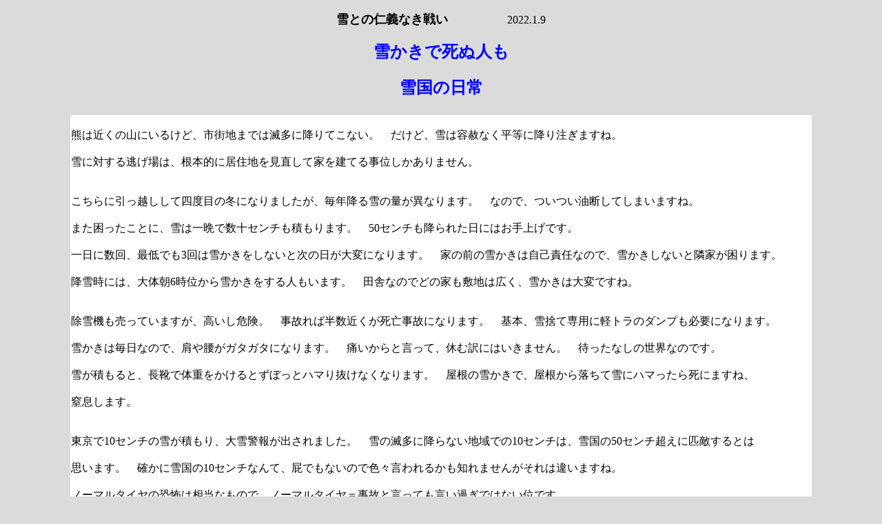

--- FILE ---
content_type: text/html
request_url: http://tokyophotograph.com/newpage2-1618-91html.html
body_size: 7460
content:
<!DOCTYPE html>
<html lang="ja">
<head>
<meta charset="UTF-8">
<meta name="GENERATOR" content="JustSystems Homepage Builder Version 21.0.5.0 for Windows">
<title></title>
</head>
<body bgcolor="#dbdbdb">
<p align="center"><b><font SIZE="+1">雪との仁義なき戦い　　　</font></b>　　2022.1.9<br>
</p>
<div align="center">
  <table width="717">
    <tbody>
      <tr>
        <td width="517" align="center" height="11"><font SIZE="+2" COLOR="#0000ff"><font COLOR="#0000ff"><b>雪かきで死ぬ人も<br>
        雪国の日常</b></font></font><b><font SIZE="+4" COLOR="#0000ff"><br>
        </font></b></td>
      </tr>
    </tbody>
  </table>
</div>
<p align="center">
<CENTER>
<table>
  <TBODY>
    <TR>
      <td align="left" valign="top" bgcolor="#ffffff" height="442" width="992"><br>
      熊は近くの山にいるけど、市街地までは滅多に降りてこない。　だけど、雪は容赦なく平等に降り注ぎますね。<br>
      <br>
      雪に対する逃げ場は、根本的に居住地を見直して家を建てる事位しかありません。<br>
      <br>
      <br>
      こちらに引っ越しして四度目の冬になりましたが、毎年降る雪の量が異なります。　なので、ついつい油断してしまいますね。<br>
      <br>
      また困ったことに、雪は一晩で数十センチも積もります。　50センチも降られた日にはお手上げです。<br>
      <br>
      一日に数回、最低でも3回は雪かきをしないと次の日が大変になります。　家の前の雪かきは自己責任なので、雪かきしないと隣家が困ります。<br>
      <br>
      降雪時には、大体朝6時位から雪かきをする人もいます。　田舎なのでどの家も敷地は広く、雪かきは大変ですね。<br>
      <br>
      <br>
      除雪機も売っていますが、高いし危険。　事故れば半数近くが死亡事故になります。　基本、雪捨て専用に軽トラのダンプも必要になります。<br>
      <br>
      雪かきは毎日なので、肩や腰がガタガタになります。　痛いからと言って、休む訳にはいきません。　待ったなしの世界なのです。<br>
      <br>
      雪が積もると、長靴で体重をかけるとずぼっとハマり抜けなくなります。　屋根の雪かきで、屋根から落ちて雪にハマったら死にますね、　<br>
      <br>
      窒息します。　<br>
      <br>
      <br>
      東京で10センチの雪が積もり、大雪警報が出されました。　雪の滅多に降らない地域での10センチは、雪国の50センチ超えに匹敵するとは<br>
      <br>
      思います。　確かに雪国の10センチなんて、屁でもないので色々言われるかも知れませんがそれは違いますね。<br>
      <br>
      ノーマルタイヤの恐怖は相当なもので、ノーマルタイヤ＝事故と言っても言い過ぎではない位です。<br>
      <br>
      東京など大都会では、少しの雪でもタイヤチェーンか、もしくは乗らないと決めることですね。　たとえチェーンを巻いても、相手のあることですから<br>
      <br>
      事故の確率は非常に高くなります。　それに、雪慣れしていないのが何よりも怖いです。<br>
      <br>
      <br>
      当方は引っ越し先の住まいの除雪と、無人の旧屋の二か所の除雪が必要なので大変です。　正直、気が滅入りますね。<br>
      <br>
      旧屋は国道沿いなので、毎日除雪車が除雪し寄せられた雪が壁となります。　この寄せられた雪を崩さないと、車を入れることは出来ません。<br>
      <br>
      居住地の除雪で手一杯なので、なかなか旧屋の除雪には行けないのが実情です。<br>
      <br>
      <br>
      <br>
      <table>
        <tbody>
          <tr>
            <td height="64" align="center">2022年&nbsp;1月2日　除雪車の寄せた雪は崩せず。　</td>
            <td height="64">&nbsp;</td>
            <td height="64">&nbsp;</td>
            <td height="64" align="center">&nbsp;2021年12月24日　同場所雪かき後。</td>
          </tr>
          <tr>
            <td height="301">&nbsp;<img src="IMG_4216.jpg" width="463" height="347" border="2"></td>
            <td height="301">&nbsp;</td>
            <td height="301">&nbsp;</td>
            <td height="301">&nbsp;<img src="IMG_4188.jpg" width="520" height="347" border="2"></td>
          </tr>
          <tr>
            <td height="63" colspan="4">敷地（車庫）に車を入れるには、歩道を除雪した雪と除雪車が除雪した雪を両方処理する必要があります。　<br>
            <br>
            歩道は行政の管理下ですが、狭いところは何もしないので個人でやるしかありません。　よって歩道の雪かきは、近隣住民が行なっています。&nbsp;&nbsp;<br>
            <br>
            歩道には電柱がせり出してあり、そういう場所はそもそも機械は入れない状況。<br>
            </td>
          </tr>
          <tr>
            <td height="291">&nbsp;<img src="yukinoyama01.jpg3.jpg" width="520" height="320" border="2"></td>
            <td height="291">&nbsp;</td>
            <td height="291">&nbsp;</td>
            <td height="291" valign="top">&nbsp;<br>
            よくよく考えてみれば可笑しなもので、道路や歩道は行政の管理下。<br>
            <br>
            本来ならば、除雪した雪まで撤去するべきなのですね。<br>
            <br>
            そんなことは出来る訳もなく、住民は自腹や自力で家の前を除雪します。<br>
            <br>
            <br>
            歩道を除雪した雪は、基本自分ちの雪ではありませんが<br>
            <br>
            自力で自分ちの敷地に積み上げています。　<br>
            <br>
            <br>
            数日後、歩道を除雪した雪は車庫に積み上げました。<br>
            <br>
            次回は、除雪車が除雪した雪をどかさなければいけません。<br>
            <br>
            こんな作業のために、除雪機を買う人もいるのです。<br>
            <br>
            住民の協力なしには、雪国の行政は回りませんね。<br>
            </td>
          </tr>
        </tbody>
      </table>
      <br>
      因みに当県の除雪費は10億円、それが底をつき追加で11億円が計上されました。<br>
      <br>
      車道除雪と歩道除雪の両方が、朝7時までに完了されるようになっています。　歩道の除雪は県庁所在地などの大都市ならば歩道も広いですが、<br>
      <br>
      当市のような所では歩道自体が狭くて除雪車は使用できないのも事実です。<br>
      <br>
      <br>
      </td>
    </TR>
  </TBODY>
</table>
<br>
<BR>
<a href="http://www.tokyophotograph.com/index.html" target="_top"><FONT size="+1"><FONT size="+0">HOME</FONT></FONT></a> 　　 <font size="+2" SIZE="+3"><font size="-1" SIZE="+0"><a href="hitoriakiba.htm" target="_self">BACK</a></font></font></CENTER>
</p>
</body>
</html>